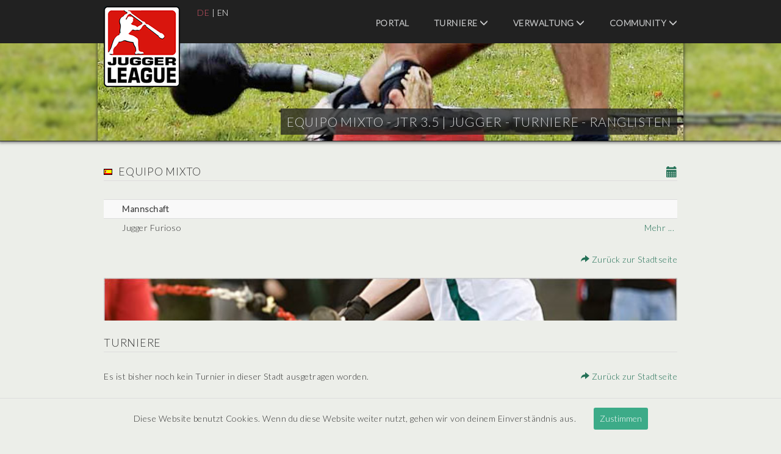

--- FILE ---
content_type: text/html; charset=UTF-8
request_url: https://turniere.jugger.org/list.city.info.php?id=368
body_size: 3210
content:
<!DOCTYPE html>
<html lang="de">

<head>
    <meta charset="utf-8">
    <base href="https://turniere.jugger.org">
    <title>Equipo mixto - JTR 3.5 | Jugger - Turniere - Ranglisten</title>

    <meta name="robots" content="Index, Follow" />
    <meta name="author" content="Jan ' Ace ' Schliep" />
    <meta name="keywords" content="jtr, liga, sport, jugger, verwaltung, organisieren, veranstalten, veranstaltung, veranstaltungen, turnier, turniere, event, events, webdesign, projekt, internet, ace, pi" />
    <meta name="description" content="JTR ( Jugger - Turniere - Ranglisten ) Internationale Jugger Turnierverwaltung - Organisation und Verwaltung von internationalen Jugger Turnieren und Veranstaltungen. Umfangreiche Informationen zu Jugger Mannschaften und St&auml;dten. Aktuelle Ligatabellen und Teamwertungen." />
    <meta name="viewport" content="width=device-width, initial-scale=1">

    <link rel="stylesheet" type="text/css" href="https://fonts.googleapis.com/css?family=Lato:300">
    <link rel="stylesheet" type="text/css" media="screen" href="style/bootstrap.css?id=1768899725">
    <link rel="stylesheet" type="text/css" media="screen" href="style/jquery-ui.css?id=1768899725">
    <link rel="stylesheet" type="text/css" media="screen" href="style/style.css?id=1768899725">

    <link rel="shortcut icon" type="image/x-icon" href="style/favicon.ico">

    
    <!-- Matomo -->

    <script>
        const _paq = window._paq = window._paq || [];
        _paq.push(['trackPageView']);
        _paq.push(['enableLinkTracking']);
        (function()
        {
            const u = "//stats.jugger.org/";
            _paq.push(['setTrackerUrl', u+'matomo.php']);
            _paq.push(['setSiteId', '1']);
            const d = document, g = d.createElement('script'), s = d.getElementsByTagName('script')[0];
            g.async=true; g.src=u+'matomo.js'; s.parentNode.insertBefore(g,s);
        })();
    </script>

    <!-- Matomo -->

</head>

<body>
    <div id="wrapper">

<header id="header">
    <div class="inside">
        <nav class="mod_navigation block">
            <span class="glyphicon glyphicon-menu-hamburger"></span>

            <a href="/" title="Equipo mixto - JTR 3.5 | Jugger - Turniere - Ranglisten">
                <img src="style/liga.png" width="125" height="133" alt="Equipo mixto - JTR 3.5 | Jugger - Turniere - Ranglisten" title="Equipo mixto - JTR 3.5 | Jugger - Turniere - Ranglisten" class="img-responsive" />
            </a>

            <div class="navi-lang" role="menubar">
                    <a href="list.city.info.php?lang=de&amp;id=368" class="active" title="Deutsch">DE</a> |
                    <a href="list.city.info.php?lang=en&amp;id=368" title="English">EN</a>
            </div>

            <ul class="level_1" role="menubar">

                <!-- HOME -->

                <li class="first">
                    <a
                        role="menuitem"
                        href="index.php"
                        title="Portal"
                        class="first "
                    >
                        Portal                    </a>
                </li>

                <!-- TURNIERE -->

                <li class="submenu sibling">
                    <a
                        role="menuitem"
                        aria-haspopup="true"
                        href="index.event.php"
                        title="Turniere"
                        class="submenu sibling "
                    >
                        Turniere                        <span class="glyphicon glyphicon-menu-down"></span>
                    </a>

                    <ul class="level_2" role="menu">
                        <li class="first">
                            <a
                                role="menuitem"
                                href="rank.team.php"
                                title="Teamwertung"
                                class="first "
                            >
                                Teamwertung                            </a>
                        </li>
                        <li>
                            <a
                                role="menuitem"
                                href="list.city.php"
                                title="St&auml;dteseiten"
                                class=""
                            >
                                St&auml;dteseiten                            </a>
                        </li>
                        <li>
                            <a
                                role="menuitem"
                                href="list.team.php"
                                title="Teamseiten"
                                class=""
                            >
                                Teamseiten                            </a>
                        </li>
                        <li>
                            <a
                                role="menuitem"
                                href="index.news.php"
                                title="Aktuelles"
                                class=""
                            >
                                Aktuelles                            </a>
                        </li>
                        <li class="last">
                            <a
                                role="menuitem"
                                href="index.event.php"
                                title="Termine"
                                class="last "
                            >
                                Termine                            </a>
                        </li>
                    </ul>
                </li>

                <!-- VERWALTUNG -->

                <li class="submenu sibling">
                    <a
                        role="menuitem"
                        aria-haspopup="true"
                        href="user.login.php"
                        title="Verwaltung"
                        class="submenu sibling "
                    >
                        Verwaltung                        <span class="glyphicon glyphicon-menu-down"></span>
                    </a>

                    <ul class="level_2" role="menu">
                        <li class="first">
                            <a
                                role="menuitem"
                                href="user.login.php"
                                title="Login"
                                class="first "
                            >
                                Login                            </a>
                        </li>

                        
                        
                        
                        
                        
                                            </ul>
                </li>

                <!-- COMMUNITY -->

                <li class="submenu sibling">
                    <a
                        role="menuitem"
                        target="_blank"
                        aria-haspopup="true"
                        href="https://forum.jugger.org/"
                        title="Community"
                        class="submenu sibling"
                    >
                        Community                        <span class="glyphicon glyphicon-menu-down"></span>
                    </a>

                    <ul class="level_2" role="menu">
                        <li class="first">
                            <a
                                role="menuitem"
                                target="_blank"
                                href="https://www.jugger.org/"
                                title="Community"
                                class="first"
                            >
                                Community                            </a>
                        </li>
                        <li class="last">
                            <a
                                role="menuitem"
                                target="_blank"
                                href="https://forum.jugger.org/"
                                title="Forum"
                                class="last"
                            >
                                Forum                            </a>
                        </li>
                    </ul>
                </li>
            </ul>

            <h1>Equipo mixto - JTR 3.5 | <span class="headline">Jugger - Turniere - Ranglisten</span></h1>
            <img src="style/visual.jpg" width="960" height="160" alt="Equipo mixto - JTR 3.5 | Jugger - Turniere - Ranglisten" title="Equipo mixto - JTR 3.5 | Jugger - Turniere - Ranglisten" class="img-responsive" />

        </nav>
    </div>
</header>

<div id="container">
    <div id="main">
        <div class="inside">
    <a href="ics/calendar.php?city=368" title="Equipo mixto (.ics)" class="pull-right">
        <span class="glyphicon glyphicon-calendar" style="font-size: 18px"></span>
    </a>

    <h2>
        <img src="flags/espana.gif" alt="Espa&ntilde;a" title="Espa&ntilde;a" /> Equipo mixto    </h2>

    <div>
      <table class="table table-striped table-condensed">
      <tr>
      <th style="width:1px;"><span style="visibility:hidden" class="glyphicon glyphicon-star"></span></th>
      <th>Mannschaft</th>
      <th></th>
      </tr>
        <tr>
          <td></td>
          <td>Jugger Furioso</td>
          <td class="text-right"><a href="list.team.info.php?id=1489" title="Jugger Furioso">Mehr ...</a></td>
        </tr>
      </table>
        <div class=" text-right">
            <a href="list.city.php" title="Zur&uuml;ck">
                <span class="glyphicon glyphicon-share-alt"></span>
                Zur&uuml;ck zur Stadtseite            </a>
        </div>

        <div class="clear">&nbsp;</div>
    </div>

      
    <p 
        title="Equipo mixto - JTR 3.5 | Jugger - Turniere - Ranglisten"
        class="showimage" 
        style="
            background-image: url(images/1.jpg);      
            background-position: center top;
            background-size: 100% auto;
            margin-bottom: 27px;
            height: 70px;  
            width: 100%;
        ">
    </p>

    <h2>Turniere</h2>
    <div>
    <div class="pull-left">
        Es ist bisher noch kein Turnier in dieser Stadt ausgetragen worden.    </div>

    <div class="pull-right text-right">
        <a href="list.city.php" title="Zur&uuml;ck">
            <span class="glyphicon glyphicon-share-alt"></span>
            Zur&uuml;ck zur Stadtseite        </a>
    </div>

    <div class="clear">&nbsp;</div>
    </div>

        </div>
    </div>
</div>

<footer id="footer">
    <div class="inside">
        <nav class="mod_navigation block">

            <ul class="level_1" role="menubar">

                <!-- HOME -->

                <li class="first">
                    <a
                        role="menuitem"
                        href="index.php"
                        title="Portal"
                        class="first "
                    >
                        Portal                    </a>
                </li>

                <!-- TURNIERE -->

                <li class="submenu sibling">
                    <a
                        role="menuitem"
                        aria-haspopup="true"
                        href="index.event.php"
                        title="Turniere"
                        class="submenu sibling "
                    >
                        Turniere                    </a>

                    <ul class="level_2" role="menu">
                        <li class="first">
                            <a
                                role="menuitem"
                                href="rank.team.php"
                                title="Teamwertung"
                                class="first "
                            >
                                Teamwertung                            </a>
                        </li>
                        <li>
                            <a
                                role="menuitem"
                                href="list.city.php"
                                title="St&auml;dteseiten"
                                class=""
                            >
                                St&auml;dteseiten                            </a>
                        </li>
                        <li>
                            <a
                                role="menuitem"
                                href="list.team.php"
                                title="Teamseiten"
                                class=""
                            >
                                Teamseiten                            </a>
                        </li>
                        <li>
                            <a
                                role="menuitem"
                                href="index.news.php"
                                title="Aktuelles"
                                class=""
                            >
                                Aktuelles                            </a>
                        </li>
                        <li class="last">
                            <a
                                role="menuitem"
                                href="index.event.php"
                                title="Termine"
                                class="last "
                            >
                                Termine                            </a>
                        </li>
                    </ul>
                </li>

                <!-- VERWALTUNG -->

                <li class="submenu sibling">
                    <a
                        role="menuitem"
                        aria-haspopup="true"
                        href="user.login.php"
                        title="Verwaltung"
                        class="submenu sibling "
                    >
                        Verwaltung                    </a>

                    <ul class="level_2" role="menu">
                        <li class="first">
                            <a
                                role="menuitem"
                                href="user.login.php"
                                title="Login"
                                class="first "
                            >
                                Login                            </a>
                        </li>

                        
                        
                        
                        
                        
                                            </ul>
                </li>

                <!-- COMMUNITY -->

                <li class="submenu sibling">
                    <a
                        role="menuitem"
                        target="_blank"
                        aria-haspopup="true"
                        href="https://forum.jugger.org/"
                        title="Community"
                        class="submenu sibling"
                    >
                        Community                    </a>

                    <ul class="level_2" role="menu">
                        <li class="first">
                            <a
                                role="menuitem"
                                target="_blank"
                                href="https://www.jugger.org/"
                                title="Community"
                                class="first"
                            >
                                Community                            </a>
                        </li>
                        <li class="last">
                            <a
                                role="menuitem"
                                target="_blank"
                                href="https://forum.jugger.org/"
                                title="Forum"
                                class="last"
                            >
                                Forum                            </a>
                        </li>
                    </ul>
                </li>

                <!-- SERVICE -->

                <li class="submenu sibling">
                    <a
                        role="menuitem"
                        aria-haspopup="true"
                        href="index.event.php"
                        title="Service"
                        class="submenu sibling "
                    >
                        Service                    </a>

                    <ul class="level_2" role="menu">
                        <li class="first">
                            <a
                                role="menuitem"
                                href="privacy.php"
                                title="Nutzungsbedingungen"
                                class="first "
                            >
                                Nutzungsbedingungen                            </a>
                        </li>
                        <li>
                            <a
                                role="menuitem"
                                target="_blank"
                                href="https://www.jugger.org/datenschutz"
                                title="Datenschutz"
                            >
                                Datenschutz                            </a>
                        </li>
                        <li>
                            <a
                                role="menuitem"
                                target="_blank"
                                href="https://www.jugger.org/impressum"
                                title="Impressum"
                            >
                                Impressum                            </a>
                        </li>
                        <li class="last">
                            <a
                                role="menuitem"
                                href="contact.php?id=1"
                                title="Kontakt"
                                class="last "
                            >
                                Kontakt                            </a>
                        </li>
                    </ul>
                </li>
            </ul>

            <div class="clear">
                <p>
                    © 2026 |
                    JTR v3.5 |
                    <a href="https://www.schliep.info/" title="Projekt [ PI ] Internet" target="_blank">Projekt [ PI ] Internet</a>
                </p>
            </div>

        </nav>
    </div>
</footer>

<div id="cookieBanner">
    Diese Website benutzt Cookies. Wenn du diese Website weiter nutzt, gehen wir von deinem Einverständnis aus.    <button id="acceptCookie">Zustimmen</button>
</div>

<script src="include/jquery.js?id=1768899725"></script>
<script src="include/jquery-ui.js?id=1768899725"></script>
<script src="include/banner.js?id=1768899725"></script>
<script src="include/function.js?id=1768899725"></script>

</div>
</body>

</html>
